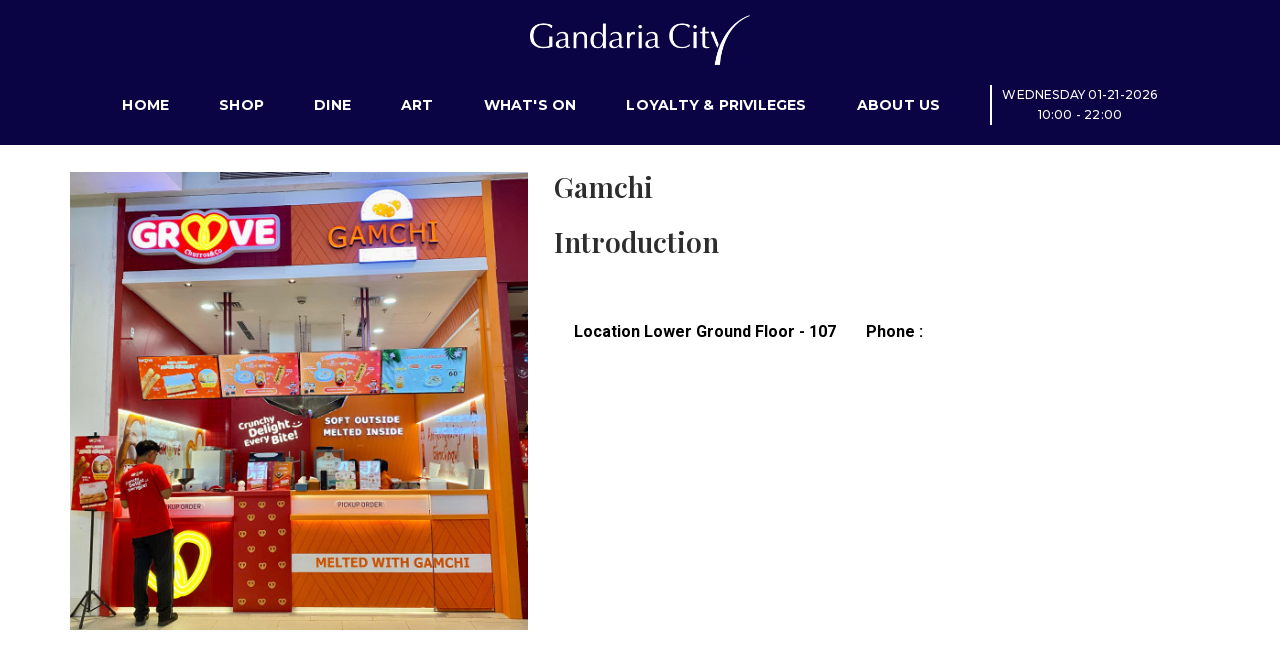

--- FILE ---
content_type: text/html; charset=UTF-8
request_url: https://gandariacity.co.id/dine/detail/restoran/180/fan-fries
body_size: 3088
content:
<!doctype html>
<html class="no-js" lang="en">



<head>
    <!-- title -->
    <title>     Gandaria City - Dine
</title>
    <meta charset="utf-8">
    <meta http-equiv="X-UA-Compatible" content="IE=edge" />
    <meta name="viewport" content="width=device-width,initial-scale=1.0,maximum-scale=1" />
    <meta name="author" content="IT Pakuwon Jakarta - Gandaria City">
    <meta name="description" content="Gandaria City is the largest retail mall in South Jakarta">
    <meta name="keywords" content="Mall Indonesia, Mall Jakarta Selatan, Jakarta Selatan, Mall Terbesar di Jakarta">
    <!-- description -->

    <!-- favicon -->
    <link rel="shortcut icon" href="https://gandariacity.co.id/Frontend/images/logo.png">
    <link rel="stylesheet" type="text/css" href="https://gandariacity.co.id/Frontend/css/bootsnav.css">
    <link rel="stylesheet" type="text/css" href="https://gandariacity.co.id/Frontend/css/font-icons.min.css">
    <link rel="stylesheet" type="text/css" href="https://gandariacity.co.id/Frontend/css/theme-vendors.min.css">
    <link rel="stylesheet" type="text/css" href="https://gandariacity.co.id/Frontend/css/style.css" />
    <link rel="stylesheet" type="text/css" href="https://gandariacity.co.id/Frontend/css/responsive.css" />
    <script src="https://kit.fontawesome.com/1dc596ad95.js" crossorigin="anonymous"></script>
    <link rel="preconnect" href="https://fonts.googleapis.com">
    <link rel="preconnect" href="https://fonts.gstatic.com" crossorigin>
    <link
        href="https://fonts.googleapis.com/css2?family=Playfair+Display:wght@400;500;600;700;800&family=Poppins:wght@300;400;500;600;700&display=swap"
        rel="stylesheet">
    <link href="https://unpkg.com/aos@2.3.1/dist/aos.css" rel="stylesheet">
        </head>

<body>

    <!-- start header -->
      <header>
       <nav class="navbar navbar-default bg-dynamic bootsnav navbar-brand-top navbar-expand-lg navbar-fixed-top">
           <div class="container-lg nav-header-container text-center flex-wrap">
               <!-- start logo -->
               <div class="col col-lg-12 navbar-brand py-3 px-0 me-0 ">
                   <a href="https://gandariacity.co.id" title="Gandaria City" class="logo"><img
                           src="https://gandariacity.co.id/Frontend/images/logo-header.png"
                           data-at2x="https://gandariacity.co.id/Frontend/images/logo-header.png"
                           class="https://gandariacity.co.id/Frontend/images/logo-header.png" alt="Gandaria City"><img
                           src="https://gandariacity.co.id/Frontend/images/logo-header.png"
                           data-at2x="https://gandariacity.co.id/Frontend/images/logo-header.png" alt="Gandaria City"
                           class="logo-light"></a>
               </div>
               <!-- end logo -->
               <div class="col-auto col-lg-12 px-0 accordion-menu d-flex align-items-center justify-content-center">
                   <button type="button" class="navbar-toggler collapsed" data-bs-toggle="collapse"
                       data-bs-target="#navbar-collapse-toggle-1">
                       <span class="sr-only">toggle navigation</span>
                       <span class="icon-bar"></span>
                       <span class="icon-bar"></span>
                       <span class="icon-bar"></span>
                   </button>
                   <div class="navbar-collapse collapse d-inline-block" id="navbar-collapse-toggle-1">
                       <ul id="accordion" class="nav navbar-nav navbar-left no-margin alt-font text-normal align-items-center"
                           data-in="animate__fadeIn" data-out="animate__fadeOut">
                           <!-- start menu item -->
                           <li class="nav-hover dropdown megamenu-fw  ">
                               <a href="https://gandariacity.co.id" >Home</a>
                               <!-- start sub menu -->

                           </li>
                           <!-- end menu item -->
                           <li class="nav-hover dropdown simple-dropdown   ">
                               <a href="https://gandariacity.co.id/shop">Shop</a>
                               <!-- start sub menu -->
                           </li>
                           <li class="nav-hover dropdown megamenu-fw   ">
                               <a href="https://gandariacity.co.id/dine" >Dine</a>
                               <!-- start sub menu -->

                           </li>
                           <li class=" nav-hover dropdown simple-dropdown   ">
                               <a href=" https://gandariacity.co.id/art/gallery">Art</a>
                               <!-- start sub menu -->
                               <!-- end sub menu -->
                           </li>
                           <li class="nav-hover dropdown simple-dropdown  ">
                               <a href="https://gandariacity.co.id/whats_on" >What's
                                   On</a>
                               <!-- start sub menu -->
                               <!-- end sub menu -->
                           </li>
                           <li class="nav-hover dropdown simple-dropdown  ">
                               <a href="https://gandariacity.co.id/royalty" >Loyalty
                                   &
                                   Privileges</a>
                               <!-- start sub menu -->
                               <!-- end sub menu -->
                           </li>
                           <li class="nav-hover dropdown simple-dropdown  ">
                               <a href="https://gandariacity.co.id/about">About
                                   Us</a>
                               <!-- start sub menu -->
                               <!-- end sub menu -->
                           </li>
                           <li class=" dropdown simple-dropdown disabled">
                            <a href="#">

                                <div class=" border-left white">
                                <div class="" style="margin-left: 10px;font-size: 12px;
                                font-weight: 500; ">
                                    
                                                                                                                                                                                                                                                                            Wednesday 01-21-2026  <br>
                                    10:00 -
                                    22:00
                                        

                                    






                                </div>
                            </div>
                            </a>
                            <ul class="dropdown-menu" role="menu">
                                <li class="dropdown"><a class="dropdown-toggle" data-bs-toggle="dropdown"
                                    href="#"><p style="font-weight: 600; color:rgb(255, 255, 255)55, 255, 255);font-size:14px" >Open Operation</p></i></a>
                                </li>

                                                                <li class="dropdown"><a class="dropdown-toggle" data-bs-toggle="dropdown"
                                    href="#">Monday, 10:00 -
                                    22:00</i></a>
                                </li>
                                                                <li class="dropdown"><a class="dropdown-toggle" data-bs-toggle="dropdown"
                                    href="#">Tuesday, 10:00 -
                                    22:00</i></a>
                                </li>
                                                                <li class="dropdown"><a class="dropdown-toggle" data-bs-toggle="dropdown"
                                    href="#">Wednesday, 10:00 -
                                    22:00</i></a>
                                </li>
                                                                <li class="dropdown"><a class="dropdown-toggle" data-bs-toggle="dropdown"
                                    href="#">Thursday, 10:00 -
                                    22:00</i></a>
                                </li>
                                                                <li class="dropdown"><a class="dropdown-toggle" data-bs-toggle="dropdown"
                                    href="#">Friday, 10:00 -
                                    22:00</i></a>
                                </li>
                                                                <li class="dropdown"><a class="dropdown-toggle" data-bs-toggle="dropdown"
                                    href="#">Saturday, 10:00 -
                                    22:00</i></a>
                                </li>
                                                                <li class="dropdown"><a class="dropdown-toggle" data-bs-toggle="dropdown"
                                    href="#">Sunday, 10:00 -
                                    22:00</i></a>
                                </li>
                                

                                
                                


                                                            </ul>

                        </li>

                       </ul>
                   </div>

               </div>
           </div>
       </nav>
   </header>
   <!-- end header -->

    
<section class="wow animate__fadeIn margin-100px-tb">
    <div class="container">
        <div class="row ">
         
            <div class="col-12 col-lg-5 col-md-6 text-center md-margin-30px-bottom wow animate__fadeInLeft">
                <div class="swiper-container white-move" data-slider-options='{"loop": false, "slidesPerView": "1", "allowTouchMove":true, "autoplay": { "delay": 6000, "disableOnInteraction": false }, "keyboard": { "enabled": true, "onlyInViewport": true }, "navigation": { "nextEl": ".swiper-button-next", "prevEl": ".swiper-button-prev" }, "pagination": { "el": ".swiper-pagination", "clickable": true } }'>
                <div class="swiper-wrapper">
                    <!-- start slider item -->
                                        <div class="swiper-slide">
                        <img src="https://gandariacity.co.id/Upload/restoran/1839221795021209.jpeg" class="w-100" alt="" />
                    </div>
                                        <!-- end slider item -->
                    
                </div>
                <!-- start pagination -->
                <div class="swiper-pagination swiper-pagination-white"></div>
                <div class="swiper-button-next light"><i class="ti-angle-right"></i></div>
                <div class="swiper-button-prev light"><i class="ti-angle-left"></i></div>
                <!-- end pagination -->
            </div>
            
         </div>
            <div class="col-12 col-lg-7 col-md-6 text-center text-md-start padding-eight-lr lg-padding-six-lr md-padding-15px-lr wow animate__fadeInRight padding-intro"
                data-wow-delay="0.2s">
                <h6 class="alt-font text-extra-dark-gray art-title">Gamchi
                </h6>

                <h6 class="alt-font art-title dua-title">Introduction</h6>
                <div class="ganda">
                    
                </div>
                <div class=" d-flex">
                    <div class="ganda mt-5 d-flex align-items-center padding-10px-all">
                        <i class="fa fa-map-marker "></i>
                        <p class="padding-10px-left detail-p-dine" style="color:black;">Location
                            Lower Ground Floor - 107
                        </p>
                    </div>
                    <div class="ganda mt-5  d-flex align-items-center padding-10px-all">
                        <i class="fa fa-mobile"></i>
                        <p class="padding-10px-left detail-p-dine" style="color:black;">Phone : 
                        </p>
                    </div>
                </div>

            </div>
        </div>
    </div>
</section>


    <!-- start footer -->

<footer class="footer-standard-dark bg-extra-dark-gray mt-5">
    <div class="footer-widget-area padding-five-tb sm-padding-30px-tb">
        <div class="container">
            <div class="row justify-content-center">
                <div class="col-lg-4 col-sm-4 widget border-right border-color-medium-dark-gray md-no-border-right md-margin-30px-bottom text-center text-sm-start justify-content-center">
                    <div
                        class="widget-title alt-font text-small text-medium-gray text-uppercase margin-10px-bottom font-weight-600">
                        Member Of</div>
                    <!-- start logo -->
                    <a href="https://gandariacity.co.id" class="margin-20px-bottom d-inline-block"><img class="footer-logo"
                            src="https://gandariacity.co.id/Frontend/images/Pkg.png" alt=""></a>
                    <!-- end logo -->
                    <!-- end social media -->
                </div>
                <!-- start additional links -->
                <!-- end additional links -->
                <!-- start contact information -->
                <div class="col-lg-4 col-sm-4 widget border-color-medium-dark-gray padding-45px-left md-padding-15px-left md-no-border-right xs-margin-30px-bottom text-center text-sm-start border-right">
                    <div
                        class="widget-title alt-font text-small text-medium-gray text-uppercase margin-10px-bottom font-weight-600">
                        Location</div>
                    <p class="text-small  margin-15px-bottom w-80 sm-w-100" style="font-size: 14px">Gandaria City<br> Jl. Sultan Iskandar Muda,
                        Kebayoran Lama, Jakarta Selatan<br>DKI Jakarta 12240 - Indonesia</p>
                    <div class="text-small">Phone: +6221-29052888</div>
                    <div class="text-small">Email: <a href="mailto:customercare@gandariacity.co.id" style="color: #ffff">customercare@gandariacity.co.id</a></div>
                    
                </div>
                <div
                    class="col-lg-4 col-sm-4 widget border-color-medium-dark-gray padding-45px-left md-padding-15px-left md-no-border-right xs-margin-30px-bottom ">
                            <div class="widget-title margin-10px-bottom col-12 align-self-center">
                            <a href="">
                                <img src="https://gandariacity.co.id/Frontend/images/app-store.png" alt="" class="border-all border-radius-4 margin-10px-all">
                            </a>
                            <a href="">
                                <img src="https://gandariacity.co.id/Frontend/images/google-play.png" alt="" class="border-all border-radius-4 margin-10px-all">
                            </a>
                            </div>



                </div>
                <!-- end contact information -->
            </div>
        </div>
    </div>
    <div class="container margin-20px-bottom">
        <div class="row justify-content-center">
            <div class="col-lg-12">
                <p style="color: #ffff; font-size: 11px">&#169; 2023 GANDARIA CITY I ALL RIGHTS RESERVED</p>
            </div>
        </div>

    </div>
</footer>
<!-- end footer -->


            <!-- start scroll to top -->
    <a class="scroll-top-arrow" href="javascript:void(0);"><i class="ti-arrow-up"></i></a>
    <!-- end scroll to top  -->
    <!-- javascript -->
    <script type="text/javascript" src="https://gandariacity.co.id/Frontend/js/jquery.min.js"></script>
    <script type="text/javascript" src="https://gandariacity.co.id/Frontend/js/bootsnav.js"></script>
    <script type="text/javascript" src="https://gandariacity.co.id/Frontend/js/jquery.nav.js"></script>
    <script type="text/javascript" src="https://gandariacity.co.id/Frontend/js/hamburger-menu.js"></script>
    <script type="text/javascript" src="https://gandariacity.co.id/Frontend/js/theme-vendors.min.js"></script>
    <!-- setting -->
    <script type="text/javascript" src="https://gandariacity.co.id/Frontend/js/main.js"></script>
    <script src="https://unpkg.com/aos@2.3.1/dist/aos.js"></script>
    <script>
        $(function() {
            $(document).ready(function(){
                $(".item-slice").slice(0,6).show();
                $("#load-more").on("click", function(e){
                    e.preventDefault();
                    $(".item-slice:hidden").slice(0, 6).slideDown();
                    if($(".item-slice:hidden").length == 0) {
                    $("#load-more").text("No Content").addClass("noContent");
                    }
                });

                })
        });


    </script>
    <!-- Google tag (gtag.js) -->
        <script async src="https://www.googletagmanager.com/gtag/js?id=G-28GBM96P01"></script>
        <script>
        window.dataLayer = window.dataLayer || [];
        function gtag(){dataLayer.push(arguments);}
        gtag('js', new Date());

        gtag('config', 'G-28GBM96P01');
        </script>

    <script>
        AOS.init();
    </script>
</body>

</html>
